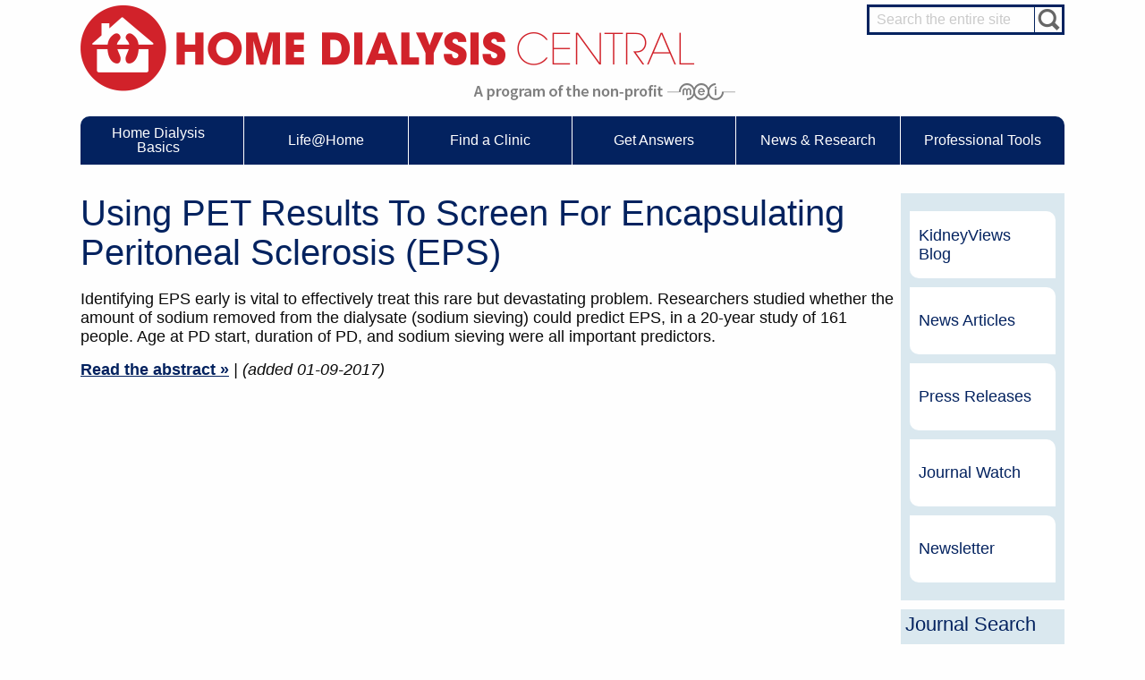

--- FILE ---
content_type: text/html; charset=UTF-8
request_url: https://homedialysis.org/news-and-research/journal-watch/565-using-pet-results-to-screen-for-encapsulating-peritoneal-sclerosis-eps
body_size: 6255
content:
<!DOCTYPE html>
<html lang="en">
<head>
    <title>Using PET Results to Screen for Encapsulating Peritoneal Sclerosis (EPS) - Journal Watch - Home Dialysis Central</title>
<meta name="description" content='Home Dialysis Central was developed to raise the awareness and use of peritoneal dialysis (PD) and home hemodialysis. Developed by Medical Education Institute, Inc., Madison, WI.'>
<meta content='width=device-width, initial-scale=1.0' name='viewport'>
<meta name="msvalidate.01" content="D4C0FED9B246FB43017CC0FD2190745E" />
<meta content='https://homedialysis.org/images/og-home-dialysis-central.jpg' property='og:image'>
<meta content='' property='og:image:width'>
<meta content='' property='og:image:height'>
<meta content='https://homedialysis.org' property='og:url'>
<meta content='website' property='og:type'>
<meta content='Home Dialysis Central was developed to raise the awareness and use of peritoneal dialysis (PD) and home hemodialysis. Developed by Medical Education Institute, Inc., Madison, WI.' property='og:description'>
<meta content='Home Dialysis Central' property='og:site_name'>
<meta content='Using PET Results to Screen for Encapsulating Peritoneal Sclerosis (EPS) - Journal Watch - Home Dialysis Central' property='og:title'>
<meta name="csrf-token" content="89k77ZSfxF9iUPdr3Tw33HiALOBIh8Auke7vrGwy">
<meta name="created-at" content="2026-01-26 11:57:39pm">

<!-- Google Analytics
<script>
  window.ga=window.ga||function(){(ga.q=ga.q||[]).push(arguments)};ga.l=+new Date;
  ga('create', 'UA-1426122-1', 'homedialysis.org');
  ga('send', 'pageview');

</script>
<script async src='https://www.google-analytics.com/analytics.js'></script>-->
<!-- End Google Analytics -->

<!-- Google Tag Manager -->
<script>(function(w,d,s,l,i){w[l]=w[l]||[];w[l].push({'gtm.start':
  new Date().getTime(),event:'gtm.js'});var f=d.getElementsByTagName(s)[0],
  j=d.createElement(s),dl=l!='dataLayer'?'&l='+l:'';j.async=true;j.src=
  'https://www.googletagmanager.com/gtm.js?id='+i+dl;f.parentNode.insertBefore(j,f);
  })(window,document,'script','dataLayer','GTM-WB9WRB');
</script>
<!-- End Google Tag Manager -->

<!-- Global site tag (gtag.js) - Google Ads: 1070267028 -->
<script async src="https://www.googletagmanager.com/gtag/js?id=AW-1070267028"></script>
<script> window.dataLayer = window.dataLayer || []; function gtag(){dataLayer.push(arguments);} gtag('js', new Date()); gtag('config', 'AW-1070267028'); </script>

<!-- Event snippet for Website traffic conversion page -->
<script> gtag('event', 'conversion', {'send_to': 'AW-1070267028/c25DCImv3NoDEJT1q_4D'});
</script>

<script async type="module" src="https://cdn.jsdelivr.net/npm/@justinribeiro/lite-youtube@1.5.0/lite-youtube.js"></script>

<link href="/css/print.css?id=e5bbc792de258daafdd8" media="print" rel="stylesheet" async/>
<link href="/css/screen.css?id=09eeadbf245f91eceb0a" media="screen" rel="stylesheet" async/>
<script src="/js/modernizr.custom.js" type="text/javascript"></script>
<script src="//use.typekit.net/anr6caj.js" type="text/javascript" async></script>
<script src="/js/application.js?id=09b324fa7b5f128c793f" type="text/javascript"></script>
</head>
<body class="content posts">
    <!-- Google Tag Manager (noscript) -->
   <noscript><iframe src="https://www.googletagmanager.com/ns.html?id=GTM-WB9WRB"
    height="0" width="0" style="display:none;visibility:hidden"></iframe></noscript>
  <!-- End Google Tag Manager (noscript) -->

    <div class='header-box'>
        <header><!-- Start Header-->
        <div class="grid-x">
            <div class="small-12 medium-8">
                <a href="/" title="Go to the homepage"><img alt='Home Dialysis Central' class='logo' src='/css/home-dialysis-central-logo.png'></a>
                <a href='https://mei.org' target="_blank"><img alt='Medical Education Institute' src='/css/mei-logo.png' class="sub-image"></a>
            </div>
            <div class="small-12 medium-4">
                <div class='search-box'>
                    <form accept-charset="UTF-8" action="https://www.google.com/cse" class="site-search" method="get">
                        <div style="display:none">
                            <input name="utf8" type="hidden" value="&#x2713;">
                        </div><input id="cx" name="cx" type="hidden" value="007446944011424548819:scjrm3yus1i"> <input id="ie" name="ie" type="hidden" value="UTF-8"> <input id="q" name="q" placeholder="Search the entire site" type="text"> <input name="commit" type="submit" value="Search">
                    </form>
                </div>
            </div>
        </div>
</header><!--End Header-->
        <!--Start Menu-->
<nav class='main stickey_navbar'>
    <div class="title-bar-right" data-hide-for="medium" data-responsive-toggle="main-nav-menu">
        <button class="menu-icon" data-toggle="main-nav-menu" type="button">
        <div class="title-bar-title">
            Menu
        </div></button>
    </div>
    <div class="top-bar" id="main-nav-menu">
        <div class="top-bar-left">
            <ul class="vertical medium-horizontal menu" data-responsive-menu="drilldown medium-dropdown">
                <li>
                    <a href="/home-dialysis-basics">Home Dialysis Basics</a>
                    <ul class="vertical medium-horizontal menu sublevel-1">
                        <li class="hide-for-medium">
                            <a href="/home-dialysis-basics" title="Home Dialysis Basics">Home Dialysis Basics</a>
                        </li>
                        <li>
                            <a class="subitem" href="/home-dialysis-basics/ufr-calculator" title="UFR Calculator">UFR Calculator</a>
                        </li>
                        <li>
                            <a class="subitem" href="/home-dialysis-basics/water-removal-hemodialysis" title="Water Removal Hemodialysis">Water Removal Hemodialysis</a>
                        </li>
                        <li>
                            <a class="subitem" href="/home-dialysis-basics/what-is-dialysis" title="What is Dialysis?">What is Dialysis?</a>
                        </li>
                        <li>
                            <a class="subitem" href="/home-dialysis-basics/home-dialysis-basics" title="Types of Home Dialysis">Types of Home Dialysis</a>
                        </li>
                        <li>
                            <a class="subitem" href="/home-dialysis-basics/solo-hhd" title="Solo Home Hemodialysis" style="padding-right: 6px;padding-left: 6px;">Solo Home Hemodialysis</a>
                        </li>
                        <li>
                            <a class="subitem" href="/home-dialysis-basics/machines-and-supplies" title="Machines &amp; Supplies">Machines &amp; Supplies</a>
                        </li>
                        <li>
                            <a class="subitem" href="/home-dialysis-basics/calculator" title="Medicare Calculator">Medicare Calculator</a>
                        </li>
                        <li>
                            <a class="subitem" href="/home-dialysis-basics/paying-for-treatment" title="Paying for Treatment">Paying for Treatment</a>
                        </li>
                        <li>
                            <a class="subitem" href="/home-dialysis-basics/tools-and-links" title="Tools &amp; Links">Tools &amp; Links</a>
                        </li>
                        <li>
                            <a class="subitem" href="/home-dialysis-basics/ModalityComparison.pdf" title="Home Dialysis Comparison Chart">Home Dialysis Comparison Chart</a>
                        </li>
                    </ul>
                </li>
                <li class="short">
                    <a href="/life-at-home">Life@Home</a>
                    <ul class="vertical medium-horizontal menu sublevel-1">
                        <li class="hide-for-medium">
                            <a href="/life-at-home" title="Life@Home">Life@Home</a>
                        </li>
                        <li>
                            <a class="subitem" href="/life-at-home/care-partners" title="Care Partners">Care Partners</a>
                        </li>
                        <li>
                            <a class="subitem" href="/life-at-home/choosing-your-treatment" title="Choosing Your Treatment">Choosing Your Treatment</a>
                        </li>
                        <li>
                            <a class="subitem" href="/life-at-home/buttonhole" title="Dialysis Needles">Dialysis Needles</a>
                        </li>
                        <li>
                            <a class="subitem" href="/life-at-home/ready-set-home-e-classes" title="Ready Set Home eClasses">Ready-Set-Home eClasses</a>
                        </li>
                        <li>
                            <a class="subitem" href="/life-at-home/articles" title="Life@Home Articles">Life@Home Articles</a>
                        </li>
                        <li>
                            <a class="subitem" href="/life-at-home/joy" title="Share Your Joy">Share Your Joy</a>
                        </li>
                        <li>
                            <a class="subitem" href="/life-at-home/patient-stories" title="Patient Stories">Patient Stories</a>
                        </li>
                        <li>
                            <a class="subitem" href="/life-at-home/patient-videos" title="Patient Videos">Patient Videos</a>
                        </li>
                        <li>
                            <a class="subitem" href="/life-at-home/helpful-products" title="Helpful Products">Helpful Products</a>
                        </li>
                    </ul>
                </li>
                <li class="short">
                    <a href="/clinics/search">Find a Clinic</a>
                    <ul class="vertical medium-horizontal menu sublevel-1">
                        <li class="hide-for-medium">
                            <a href="/clinics/search" title="Find a Clinic">Find a Clinic</a>
                        </li>
                        <li>
                            <a class="subitem" href="/clinics/search" title="Clinic Search">Clinic Search</a>
                        </li>
                        <li>
                            <a class="subitem" href="/clinics/maps" title="Clinic Maps">Clinic Maps</a>
                        </li>
                        <li>
                            <a class="subitem" href="/clinics/new" title="Add or Edit a Clinic">Add or Edit a Clinic</a>
                        </li>
                    </ul>
                </li>
                <li class="short">
                    <a href="http://forums.homedialysis.org" target="_blank" title="Get Answers">Get Answers</a>
                    <ul class="vertical medium-horizontal menu sublevel-1">
                        <li class="hide-for-medium">
                            <a href="http://forums.homedialysis.org" target="_blank" title="Get Answers">Get Answers</a>
                        </li>
                        <li>
                            <a class="subitem" href="/wisdom-from-dr-agar" title="Wisdom from Dr. Agar"><b>Wisdom from Dr. Agar</b></a>
                        </li>
                        <li>
                            <a class="subitem" href="https://forums.homedialysis.org/c/ask-our-experts" title="Ask an Expert"><b>Ask an Expert</b></a>
                        </li>
                        <li>
                            <a class="subitem" href="https://forums.homedialysis.org/c/ask-our-experts/stuart-mott-cannulation-expert" title="Cannulation Expert">Cannulation Expert</a>
                        </li>
                        <li>
                            <a class="subitem" href="https://forums.homedialysis.org/c/ask-our-experts/dr-john-agar-nephrologist" title="Nephrologist">Nephrologist</a>
                        </li>
                        <li>
                            <a class="subitem" href="https://forums.homedialysis.org/c/ask-our-experts/judith-bernardini-pd-nurse" title="PD Nurse">PD Nurse</a>
                        </li>
                        <li>
                            <a class="subitem" href="https://forums.homedialysis.org/c/ask-our-experts/leeann-smith-renal-dietitian" title="Renal Dietitian">Renal Dietitian</a>
                        </li>
                        <li>
                            <a class="subitem" href="https://forums.homedialysis.org/c/ask-our-experts/beth-witten-social-worker" title="Social Worker">Social Worker</a>
                        </li>
                        <li>
                            <a class="subitem" href="https://forums.homedialysis.org/c/discussions-for-patients-family-and-friends" title="Dialysis Discussion"><b>Dialysis Discussion</b></a>
                        </li>
                        <li>
                            <a class="subitem" href="https://forums.homedialysis.org/c/discussions-for-patients-family-and-friends/hd-and-pd-care-partners-all-home-dialysis" title="HD and PD Care Partners">HD and PD Care Partners</a>
                        </li>
                        <li>
                            <a class="subitem" href="https://forums.homedialysis.org/c/discussions-for-patients-family-and-friends/hd-for-patients" title="HD for Patients">HD for Patients</a>
                        </li>
                        <li>
                            <a class="subitem" href="https://forums.homedialysis.org/c/discussions-for-dialysis-professionals/hd-for-professionals" title="HD for Professionals">HD for Professionals</a>
                        </li>
                        <li>
                            <a class="subitem" href="https://forums.homedialysis.org/c/discussions-for-patients-family-and-friends/pd-for-patients" title="PD for Patients">PD for Patients</a>
                        </li>
                        <li>
                            <a class="subitem" href="https://forums.homedialysis.org/c/discussions-for-dialysis-professionals/pd-for-professionals" title="PD for Professionals">PD for Professionals</a>
                        </li>
                    </ul>
                </li>
                <li class="short">
                    <a href="/news-and-research">News &amp; Research</a>
                    <ul class="vertical medium-horizontal menu sublevel-1">
                        <li class="hide-for-medium">
                            <a href="/news-and-research" title="News &amp; Research">News &amp; Research</a>
                        </li>
                        <li>
                            <a class="subitem" href="/news-and-research/events" title="Webinars & Events">Webinars & Events</a>
                        </li>
                        <li>
                            <a class="subitem" href="/news-and-research/journal-watch" title="Journal Watch">Journal Watch</a>
                        </li>
                        <li>
                            <a class="subitem" href="/news-and-research/blog" title="KidneyViews Blog">KidneyViews Blog</a>
                        </li>
                        <li>
                            <a class="subitem" href="/news-and-research/news" title="News Articles">News Articles</a>
                        </li>
                        <li>
                            <a class="subitem" href="/news-and-research/newsletter" title="Newsletter">Newsletter</a>
                        </li>
                        <li>
                            <a class="subitem" href="/news-and-research/press-releases" title="Press Releases">Press Releases</a>
                        </li>
                        <li>
                            <a class="subitem" href="/sponsors" title="Our Sponsors">Our Sponsors</a>
                        </li>
                    </ul>
                </li>
                <li class="short">
                    <a href="/professional-tools">Professional Tools</a>
                    <ul class="vertical medium-horizontal menu sublevel-1">
                        <li class="hide-for-medium">
                            <a href="/professional-tools" title="Professional Tools">Professional Tools</a>
                        </li>
                        <li>
                            <a class="subitem" href="/professional-tools/become-certified" title="Become Certified">Become Certified</a>
                        </li>
                        <li>
                            <a class="subitem" href="/professional-tools/billing" title="Billing">Billing</a>
                        </li>
                        <li>
                            <a class="subitem" href="/professional-tools/dialysis-careers" title="Dialysis Careers">Dialysis Careers</a>
                        </li>
                        <li>
                            <a class="subitem" href="/professional-tools/links" title="Links for Professionals">Links for Professionals</a>
                        </li>
                        <li>
                            <a class="subitem" href="/match-d" title="MATCH-D">MATCH-D</a>
                        </li>
                        <li>
                            <a class="subitem" href="/professional-tools/medicare-faqs" title="Medicare FAQs">Medicare FAQs</a>
                        </li>
                        <li>
                            <a class="subitem" href="/professional-tools/path-d" title="PATH-D">PATH-D</a>
                        </li>
                        <li>
                            <a class="subitem" href="/professional-tools/start-a-home-dialysis-program" title="Start a Home Dialysis Program">Start a Home Dialysis Program</a>
                        </li>
                    </ul>
                </li>
            </ul>
        </div>
    </div>
</nav>
<!--End Menu-->
    </div>
   
    <article class="wrapper">
    <div class='main-content'>
        <h2 class='title'>
            Using PET Results to Screen for Encapsulating Peritoneal Sclerosis (EPS)
        </h2>
        <p>Identifying EPS early is vital to effectively treat this rare but devastating problem. Researchers studied whether the amount of sodium removed from the dialysate (sodium sieving) could predict EPS, in a 20-year study of 161 people. Age at PD start, duration of PD, and sodium sieving were all important predictors.</p>
        <p>
            <a href="https://www.ncbi.nlm.nih.gov/pubmed/28012100" target="_blank">Read the abstract &raquo;</a>
            <i>| (added 01-09-2017)</i>
        </p>
    </div>
    <aside class="sidebar" id="sidebar" class="cell">
    <button class="more_sidebar_button"  id="sidebar_toggle">
        <ul>
            <li>M</li>
            <li>O</li>
            <li>R</li>
            <li>E</li>
        </ul>
    </button>
<ul>
        <li>
                        <a title="KidneyViews Blog" href="/news-and-research/blog">KidneyViews Blog</a>
            </li>
        <li>
                        <a title="News Articles" href="/news-and-research/news">News Articles</a>
            </li>
        <li>
                        <a title="Press Releases" href="/news-and-research/press-releases">Press Releases</a>
            </li>
        <li>
                        <a title="Journal Watch" href="/news-and-research/journal-watch">Journal Watch</a>
            </li>
        <li>
                        <a title="Newsletter" href="/news-and-research/newsletter">Newsletter</a>
            </li>
    </ul>
    <div class="journal">
    <h3>Journal Search</h3>
    <form accept-charset="UTF-8" action="/news-and-research/journal-watch" method="get">
        <div style="display:none"><input name="utf8" type="hidden" value="✓"></div>
        <input id="search" name="search" placeholder="Search the journal..." type="text" value="">
        <input name="commit" type="submit" value="Search" class="button">
    </form>

    <nav>
        <h4>By Type</h4>
        <ul>
            <li><a href="/news-and-research/journal-watch/tags/hemodialysis">Hemodialysis</a></li>
            <li><a href="/news-and-research/journal-watch/tags/peritoneal-dialysis">Peritoneal Dialysis</a></li>
            <li><a href="/news-and-research/journal-watch/tags/chronic-kidney-disease">Chronic Kidney Disease</a></li>
        </ul>
        <h4>By Year</h4>
        <ul>
            <li>
                                                <a href="/news-and-research/journal-watch?date=2026">2026</a>
                                                                <a href="/news-and-research/journal-watch?date=2025">2025</a>
                                                                <a href="/news-and-research/journal-watch?date=2024">2024</a>
                                                                <a href="/news-and-research/journal-watch?date=2023">2023</a>
                                                                <a href="/news-and-research/journal-watch?date=2022">2022</a>
                                                                <a href="/news-and-research/journal-watch?date=2021">2021</a>
                                                                <a href="/news-and-research/journal-watch?date=2020">2020</a>
                                                                <a href="/news-and-research/journal-watch?date=2019">2019</a>
                                                                <a href="/news-and-research/journal-watch?date=2018">2018</a>
                                                                <a href="/news-and-research/journal-watch?date=2017">2017</a>
                                                                <a href="/news-and-research/journal-watch?date=2016">2016</a>
                                                                <a href="/news-and-research/journal-watch?date=2015">2015</a>
                                                                <a href="/news-and-research/journal-watch?date=2014">2014</a>
                                                                <a href="/news-and-research/journal-watch?date=2013">2013</a>
                                                                <a href="/news-and-research/journal-watch?date=2012">2012</a>
                                                                <a href="/news-and-research/journal-watch?date=2011">2011</a>
                                            </li>
        </ul>
    </nav>
</div></aside>
</article>
    <footer>
    <div class='newsletter-box'>
        <div class='newsletter'>
            <div id='mc_newsletter_signup'>
                <form
                    action='https://homedialysis.us7.list-manage.com/subscribe/post?u=fe9609312a063b90386ea796a&amp;id=d1cfb66dc3'
                    class='validate' id='mc-embedded-subscribe-form' method='post' name='mc-embedded-subscribe-form'
                    novalidate="" target='_blank'>
                        <label for='mce-EMAIL'>Sign up for our monthly newsletter for up-to-date info on everything about home dialysis.</label>
                        <div class='input-box'>
                            <input class='email' id='mce-EMAIL' name='EMAIL' placeholder='Enter your email address' required="" type='email' value=''>
                            <input class='button' id='mc-embedded-subscribe' name='subscribe' type='submit' value='Subscribe'>
                        </div>
                        <input id="mce-group[6725]-6725-1" name="group[6725][2]" type="hidden" value="2">

                </form>
            </div>
        </div>
    </div>
    <div class='share-box'>
        <div class='share'>
            <ul>
                <li>Find us on:</li>
                <li><a href="https://www.facebook.com/HomeDialysisCentral/" target="_blank" title="Find Us On Facebook"><i class="fab fa-facebook-f"></i></a></li>
                <li><a href="https://twitter.com/DialysisAtHome" target="_blank" title="Find Us On Twitter"><i class="fab fa-twitter"></i></a></li>
                <li><a href="https://www.youtube.com/user/HomeDialysisCentral/" target="_blank" title="Find Us On Youtube"><i class="fab fa-youtube"></i></a></li>            </ul>
        </div>
    </div>
    <div class='contributor-box'>
        <div class='contributor wrapper'>
            <div class="grid-x">
                <div class="cell large-6 align-center-middle" style="padding: 0 2rem;">
                    <div class='become-contributor'>
                        <p>Home Dialysis Central is made possible through the generous annual contributions of our Corporate Sponsors.</p>
                        <a href="/sponsors/become-a-sponsor">Become a Sponsor</a>
                    </div>
                </div>
                <div class="cell small-9 small-offset-3 medium-11 medium-offset-1 large-6 large-offset-0" style="padding: 0 2rem;">
                    <div class='grid-x grid-margin-x'>
                        <div class="cell medium-5 medium-offset-1 large-6 large-offset-0">
                            <h3 style="text-decoration:underline;margin-bottom:1rem;"><a href="/sponsors/champions"><b>Champion Sponsors</b></a></h3>
                            <ul>
                                                                <li style="margin-bottom: 1rem;" >
                                    <a title="NxStage Medical, Inc." href="/sponsors/champions/nxstage-medical-inc">NxStage Medical, Inc.</a>
                                </li>
                                                            </ul>
                        </div>
                        <div class="cell medium-5 medium-offset-1 large-6 large-offset-0">
                            <h3 style="text-decoration:underline;margin-bottom:1rem;"><a href="/sponsors/partners"><b>Partner Sponsors</b></a></h3>
                            <ul>
                                                                <li style="margin-bottom: 1rem;" >
                                    <a title="DaVita" href="/sponsors/partners/davita">DaVita</a>
                                </li>
                                                                <li style="margin-bottom: 1rem;" >
                                    <a title="Dialysis Clinic, Inc." href="/sponsors/partners/dialysis-clinic-inc">Dialysis Clinic, Inc.</a>
                                </li>
                                                                <li style="margin-bottom: 1rem;" >
                                    <a title="Vantive" href="/sponsors/partners/vantive">Vantive</a>
                                </li>
                                                            </ul>
                        </div>
                    </div>
                </div>
            </div>
        </div>
    </div>
    <div class='sitemap-box'>
        <div class='sitemap'>
            <h3>Site Map</h3>
            <ul class="only-desktop custom-grid">
                                                <li class="custom-col-5">
                    <h4><a title="Home Dialysis Basics" href="/home-dialysis-basics">Home Dialysis Basics</a></h4>
                    <ul>
                                                <li>
                            <a title="UFR Calculator" href="/home-dialysis-basics/ufr-calculator">UFR Calculator</a>
                        </li>
                                                <li>
                            <a title="Water Removal Hemodialysis" href="/home-dialysis-basics/water-removal-hemodialysis">Water Removal Hemodialysis</a>
                        </li>
                                                <li>
                            <a title="What is Dialysis?" href="/home-dialysis-basics/what-is-dialysis">What is Dialysis?</a>
                        </li>
                                                <li>
                            <a title="Types of Home Dialysis" href="/home-dialysis-basics/home-dialysis-basics">Types of Home Dialysis</a>
                        </li>
                                                <li>
                            <a title="Machines &amp; Supplies" href="/home-dialysis-basics/machines-and-supplies">Machines &amp; Supplies</a>
                        </li>
                                                <li>
                            <a title="Medicare Calculator" href="/home-dialysis-basics/calculator">Medicare Calculator</a>
                        </li>
                                                <li>
                            <a title="Paying for Treatment" href="/home-dialysis-basics/paying-for-treatment">Paying for Treatment</a>
                        </li>
                                                <li>
                            <a title="Tools &amp; Links" href="/home-dialysis-basics/tools-and-links">Tools &amp; Links</a>
                        </li>
                                                <li>
                            <a title="Home Dialysis Comparison Chart" href="/home-dialysis-basics/ModalityComparison.pdf">Home Dialysis Comparison Chart</a>
                        </li>
                                            </ul>
                </li>
                                                                <li class="custom-col-5">
                    <h4><a title="Life@Home" href="/life-at-home">Life@Home</a></h4>
                    <ul>
                                                <li>
                            <a title="Care Partners" href="/life-at-home/care-partners">Care Partners</a>
                        </li>
                                                <li>
                            <a title="Choosing Your Treatment" href="/life-at-home/choosing-your-treatment">Choosing Your Treatment</a>
                        </li>
                                                <li>
                            <a title="Dialysis Needles" href="/life-at-home/buttonhole">Dialysis Needles</a>
                        </li>
                                                <li>
                            <a title="Life@Home Articles" href="/life-at-home/articles">Life@Home Articles</a>
                        </li>
                                                <li>
                            <a title="Patient Stories" href="/life-at-home/patient-stories">Patient Stories</a>
                        </li>
                                                <li>
                            <a title="Patient Videos" href="/life-at-home/patient-videos">Patient Videos</a>
                        </li>
                                                <li>
                            <a title="Helpful Products" href="/life-at-home/helpful-products">Helpful Products</a>
                        </li>
                                            </ul>
                </li>
                                                                                                <li class="custom-col-5">
                    <h4><a title="News &amp; Research" href="/news-and-research">News &amp; Research</a></h4>
                    <ul>
                                                <li>
                            <a title="Events" href="/news-and-research/events">Events</a>
                        </li>
                                                <li>
                            <a title="Journal Watch" href="/news-and-research/journal-watch">Journal Watch</a>
                        </li>
                                                <li>
                            <a title="KidneyViews Blog" href="/news-and-research/blog">KidneyViews Blog</a>
                        </li>
                                                <li>
                            <a title="News Articles" href="/news-and-research/news">News Articles</a>
                        </li>
                                                <li>
                            <a title="Newsletter" href="/news-and-research/newsletter">Newsletter</a>
                        </li>
                                                <li>
                            <a title="Press Releases" href="/news-and-research/press-releases">Press Releases</a>
                        </li>
                                            </ul>
                </li>
                                                                <li class="custom-col-5">
                    <h4><a title="About Us" href="/about-us">About Us</a></h4>
                    <ul>
                                                <li>
                            <a title="Contact Us" href="/about-us/contact">Contact Us</a>
                        </li>
                                                <li>
                            <a title="Awards &amp; Recognition" href="/about-us/awards-and-recognition">Awards &amp; Recognition</a>
                        </li>
                                                <li>
                            <a title="Growth" href="/about-us/growth">Growth</a>
                        </li>
                                                <li>
                            <a title="Legal Disclaimer" href="/about-us/legal-disclaimer">Legal Disclaimer</a>
                        </li>
                                                <li>
                            <a title="Make a Donation" href="/about-us/donate">Make a Donation</a>
                        </li>
                                                <li>
                            <a title="Using Our Site" href="/about-us/using-our-site">Using Our Site</a>
                        </li>
                                                <li>
                            <a title="Mission" href="/about-us/mission">Mission</a>
                        </li>
                                                <li>
                            <a title="Privacy Policy" href="/about-us/privacy-policy">Privacy Policy</a>
                        </li>
                                                <li>
                            <a title="Glossary" href="/about-us/glossary">Glossary</a>
                        </li>
                                            </ul>
                </li>
                                                <li class="custom-col-5">
                    <h4><a href="https://forums.homedialysis.org" target="_blank">Message Boards</a></h4>
                    <ul class="message-board">
                                                <li class="topic">
                            <strong>Ask an Expert</strong>
                            <ul>
                                                                <li>
                                    <a title="Cannulation Expert" href="https://forums.homedialysis.org/c/ask-our-experts/stuart-mott-cannulation-expert" target="_blank">Cannulation Expert</a>
                                </li>
                                                                <li>
                                    <a title="Nephrologist" href="https://forums.homedialysis.org/c/ask-our-experts/dr-john-agar-nephrologist" target="_blank">Nephrologist</a>
                                </li>
                                                                <li>
                                    <a title="PD Nurse" href="https://forums.homedialysis.org/c/ask-our-experts/judith-bernardini-pd-nurse" target="_blank">PD Nurse</a>
                                </li>
                                                                <li>
                                    <a title="Renal Dietitian" href="https://forums.homedialysis.org/c/ask-our-experts/leeann-smith-renal-dietitian" target="_blank">Renal Dietitian</a>
                                </li>
                                                                <li>
                                    <a title="Social Worker" href="https://forums.homedialysis.org/c/ask-our-experts/beth-witten-social-worker" target="_blank">Social Worker</a>
                                </li>
                                                            </ul>
                        </li>
                                                <li class="topic">
                            <strong>Dialysis Discussion</strong>
                            <ul>
                                                                <li>
                                    <a title="HD and PD Care Partners" href="https://forums.homedialysis.org/c/discussions-for-patients-family-and-friends/hd-and-pd-care-partners-all-home-dialysis" target="_blank">HD and PD Care Partners</a>
                                </li>
                                                                <li>
                                    <a title="HD for Patients" href="https://forums.homedialysis.org/c/discussions-for-patients-family-and-friends/hd-for-patients" target="_blank">HD for Patients</a>
                                </li>
                                                                <li>
                                    <a title="HD for Professionals" href="https://forums.homedialysis.org/c/discussions-for-dialysis-professionals/hd-for-professionals" target="_blank">HD for Professionals</a>
                                </li>
                                                                <li>
                                    <a title="PD for Patients" href="https://forums.homedialysis.org/c/discussions-for-patients-family-and-friends/pd-for-patients" target="_blank">PD for Patients</a>
                                </li>
                                                                <li>
                                    <a title="PD for Professionals" href="https://forums.homedialysis.org/c/discussions-for-dialysis-professionals/pd-for-professionals" target="_blank">PD for Professionals</a>
                                </li>
                                                            </ul>
                        </li>
                                            </ul>
                </li>

                <li class="clear"></li>
            </ul>
            <ul class="only-mobile accordion-menu menu footer-accordion-menu" data-accordion-menu>
                                                <li>
                    <a href="/home-dialysis-basics"><h6>Home Dialysis Basics</h6></a>
                    <ul class="menu vertical sublevel-1">
                                                <li>
                            <a title="UFR Calculator" href="/home-dialysis-basics/ufr-calculator">UFR Calculator</a>
                        </li>
                                                <li>
                            <a title="Water Removal Hemodialysis" href="/home-dialysis-basics/water-removal-hemodialysis">Water Removal Hemodialysis</a>
                        </li>
                                                <li>
                            <a title="What is Dialysis?" href="/home-dialysis-basics/what-is-dialysis">What is Dialysis?</a>
                        </li>
                                                <li>
                            <a title="Types of Home Dialysis" href="/home-dialysis-basics/home-dialysis-basics">Types of Home Dialysis</a>
                        </li>
                                                <li>
                            <a title="Machines &amp; Supplies" href="/home-dialysis-basics/machines-and-supplies">Machines &amp; Supplies</a>
                        </li>
                                                <li>
                            <a title="Medicare Calculator" href="/home-dialysis-basics/calculator">Medicare Calculator</a>
                        </li>
                                                <li>
                            <a title="Paying for Treatment" href="/home-dialysis-basics/paying-for-treatment">Paying for Treatment</a>
                        </li>
                                                <li>
                            <a title="Tools &amp; Links" href="/home-dialysis-basics/tools-and-links">Tools &amp; Links</a>
                        </li>
                                                <li>
                            <a title="Home Dialysis Comparison Chart" href="/home-dialysis-basics/ModalityComparison.pdf">Home Dialysis Comparison Chart</a>
                        </li>
                                            </ul>
                </li>
                                                                <li>
                    <a href="/life-at-home"><h6>Life@Home</h6></a>
                    <ul class="menu vertical sublevel-1">
                                                <li>
                            <a title="Care Partners" href="/life-at-home/care-partners">Care Partners</a>
                        </li>
                                                <li>
                            <a title="Choosing Your Treatment" href="/life-at-home/choosing-your-treatment">Choosing Your Treatment</a>
                        </li>
                                                <li>
                            <a title="Dialysis Needles" href="/life-at-home/buttonhole">Dialysis Needles</a>
                        </li>
                                                <li>
                            <a title="Life@Home Articles" href="/life-at-home/articles">Life@Home Articles</a>
                        </li>
                                                <li>
                            <a title="Patient Stories" href="/life-at-home/patient-stories">Patient Stories</a>
                        </li>
                                                <li>
                            <a title="Patient Videos" href="/life-at-home/patient-videos">Patient Videos</a>
                        </li>
                                                <li>
                            <a title="Helpful Products" href="/life-at-home/helpful-products">Helpful Products</a>
                        </li>
                                            </ul>
                </li>
                                                                                                <li>
                    <a href="/news-and-research"><h6>News &amp; Research</h6></a>
                    <ul class="menu vertical sublevel-1">
                                                <li>
                            <a title="Events" href="/news-and-research/events">Events</a>
                        </li>
                                                <li>
                            <a title="Journal Watch" href="/news-and-research/journal-watch">Journal Watch</a>
                        </li>
                                                <li>
                            <a title="KidneyViews Blog" href="/news-and-research/blog">KidneyViews Blog</a>
                        </li>
                                                <li>
                            <a title="News Articles" href="/news-and-research/news">News Articles</a>
                        </li>
                                                <li>
                            <a title="Newsletter" href="/news-and-research/newsletter">Newsletter</a>
                        </li>
                                                <li>
                            <a title="Press Releases" href="/news-and-research/press-releases">Press Releases</a>
                        </li>
                                            </ul>
                </li>
                                                                <li>
                    <a href="/about-us"><h6>About Us</h6></a>
                    <ul class="menu vertical sublevel-1">
                                                <li>
                            <a title="Contact Us" href="/about-us/contact">Contact Us</a>
                        </li>
                                                <li>
                            <a title="Awards &amp; Recognition" href="/about-us/awards-and-recognition">Awards &amp; Recognition</a>
                        </li>
                                                <li>
                            <a title="Growth" href="/about-us/growth">Growth</a>
                        </li>
                                                <li>
                            <a title="Legal Disclaimer" href="/about-us/legal-disclaimer">Legal Disclaimer</a>
                        </li>
                                                <li>
                            <a title="Make a Donation" href="/about-us/donate">Make a Donation</a>
                        </li>
                                                <li>
                            <a title="Using Our Site" href="/about-us/using-our-site">Using Our Site</a>
                        </li>
                                                <li>
                            <a title="Mission" href="/about-us/mission">Mission</a>
                        </li>
                                                <li>
                            <a title="Privacy Policy" href="/about-us/privacy-policy">Privacy Policy</a>
                        </li>
                                                <li>
                            <a title="Glossary" href="/about-us/glossary">Glossary</a>
                        </li>
                                            </ul>
                </li>
                                                <li>
                    <a href="https://forums.homedialysis.org" target="_blank"><h6>Message Boards</h6></a>
                    <ul class="menu vertical nested">
                                                <li>
                            <a href="#"><strong>Ask an Expert</strong></a>
                            <ul class="menu vertical nested">
                                                                <li>
                                    <a title="Cannulation Expert" href="https://forums.homedialysis.org/c/ask-our-experts/stuart-mott-cannulation-expert" target="_blank">Cannulation Expert</a>
                                </li>
                                                                <li>
                                    <a title="Nephrologist" href="https://forums.homedialysis.org/c/ask-our-experts/dr-john-agar-nephrologist" target="_blank">Nephrologist</a>
                                </li>
                                                                <li>
                                    <a title="PD Nurse" href="https://forums.homedialysis.org/c/ask-our-experts/judith-bernardini-pd-nurse" target="_blank">PD Nurse</a>
                                </li>
                                                                <li>
                                    <a title="Renal Dietitian" href="https://forums.homedialysis.org/c/ask-our-experts/leeann-smith-renal-dietitian" target="_blank">Renal Dietitian</a>
                                </li>
                                                                <li>
                                    <a title="Social Worker" href="https://forums.homedialysis.org/c/ask-our-experts/beth-witten-social-worker" target="_blank">Social Worker</a>
                                </li>
                                                            </ul>
                        </li>
                                                <li>
                            <a href="#"><strong>Dialysis Discussion</strong></a>
                            <ul class="menu vertical nested">
                                                                <li>
                                    <a title="HD and PD Care Partners" href="https://forums.homedialysis.org/c/discussions-for-patients-family-and-friends/hd-and-pd-care-partners-all-home-dialysis" target="_blank">HD and PD Care Partners</a>
                                </li>
                                                                <li>
                                    <a title="HD for Patients" href="https://forums.homedialysis.org/c/discussions-for-patients-family-and-friends/hd-for-patients" target="_blank">HD for Patients</a>
                                </li>
                                                                <li>
                                    <a title="HD for Professionals" href="https://forums.homedialysis.org/c/discussions-for-dialysis-professionals/hd-for-professionals" target="_blank">HD for Professionals</a>
                                </li>
                                                                <li>
                                    <a title="PD for Patients" href="https://forums.homedialysis.org/c/discussions-for-patients-family-and-friends/pd-for-patients" target="_blank">PD for Patients</a>
                                </li>
                                                                <li>
                                    <a title="PD for Professionals" href="https://forums.homedialysis.org/c/discussions-for-dialysis-professionals/pd-for-professionals" target="_blank">PD for Professionals</a>
                                </li>
                                                            </ul>
                        </li>
                                            </ul>
                </li>
            </ul>
        </div>
    </div>
    <div class='copy-box'>
        <div class='copy'>
            <small>&copy;2026 Home Dialysis Central, a project of <a href="https://mei.org" target="_blank"
                    title="Medical Education Institute, Inc.">Medical Education Institute, Inc.</a> All Rights
                Reserved</small>
        </div>
    </div>
</footer>
</body>
</html>
